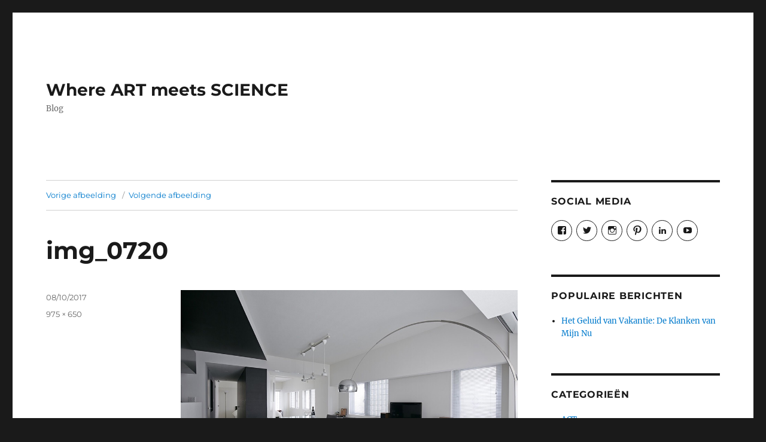

--- FILE ---
content_type: text/html; charset=UTF-8
request_url: http://blog.dyonscheijen.nl/img_0720/
body_size: 9887
content:
<!DOCTYPE html>
<html lang="nl-NL" class="no-js">
<head>
	<meta charset="UTF-8">
	<meta name="viewport" content="width=device-width, initial-scale=1">
	<link rel="profile" href="https://gmpg.org/xfn/11">
		<script>(function(html){html.className = html.className.replace(/\bno-js\b/,'js')})(document.documentElement);</script>
<title>img_0720 &#8211; Where ART meets SCIENCE</title>
<meta name='robots' content='max-image-preview:large' />
<link rel='dns-prefetch' href='//secure.gravatar.com' />
<link rel='dns-prefetch' href='//stats.wp.com' />
<link rel='dns-prefetch' href='//v0.wordpress.com' />
<link rel="alternate" type="application/rss+xml" title="Where ART meets SCIENCE &raquo; feed" href="http://blog.dyonscheijen.nl/feed/" />
<link rel="alternate" type="application/rss+xml" title="Where ART meets SCIENCE &raquo; reacties feed" href="http://blog.dyonscheijen.nl/comments/feed/" />
<link rel="alternate" type="application/rss+xml" title="Where ART meets SCIENCE &raquo; img_0720 reacties feed" href="http://blog.dyonscheijen.nl/feed/?attachment_id=638" />
<link rel="alternate" title="oEmbed (JSON)" type="application/json+oembed" href="http://blog.dyonscheijen.nl/wp-json/oembed/1.0/embed?url=http%3A%2F%2Fblog.dyonscheijen.nl%2Fimg_0720%2F" />
<link rel="alternate" title="oEmbed (XML)" type="text/xml+oembed" href="http://blog.dyonscheijen.nl/wp-json/oembed/1.0/embed?url=http%3A%2F%2Fblog.dyonscheijen.nl%2Fimg_0720%2F&#038;format=xml" />
<style id='wp-img-auto-sizes-contain-inline-css'>
img:is([sizes=auto i],[sizes^="auto," i]){contain-intrinsic-size:3000px 1500px}
/*# sourceURL=wp-img-auto-sizes-contain-inline-css */
</style>
<link rel='stylesheet' id='twentysixteen-jetpack-css' href='http://blog.dyonscheijen.nl/wp-content/plugins/jetpack/modules/theme-tools/compat/twentysixteen.css?ver=15.4' media='all' />
<style id='wp-emoji-styles-inline-css'>

	img.wp-smiley, img.emoji {
		display: inline !important;
		border: none !important;
		box-shadow: none !important;
		height: 1em !important;
		width: 1em !important;
		margin: 0 0.07em !important;
		vertical-align: -0.1em !important;
		background: none !important;
		padding: 0 !important;
	}
/*# sourceURL=wp-emoji-styles-inline-css */
</style>
<style id='wp-block-library-inline-css'>
:root{--wp-block-synced-color:#7a00df;--wp-block-synced-color--rgb:122,0,223;--wp-bound-block-color:var(--wp-block-synced-color);--wp-editor-canvas-background:#ddd;--wp-admin-theme-color:#007cba;--wp-admin-theme-color--rgb:0,124,186;--wp-admin-theme-color-darker-10:#006ba1;--wp-admin-theme-color-darker-10--rgb:0,107,160.5;--wp-admin-theme-color-darker-20:#005a87;--wp-admin-theme-color-darker-20--rgb:0,90,135;--wp-admin-border-width-focus:2px}@media (min-resolution:192dpi){:root{--wp-admin-border-width-focus:1.5px}}.wp-element-button{cursor:pointer}:root .has-very-light-gray-background-color{background-color:#eee}:root .has-very-dark-gray-background-color{background-color:#313131}:root .has-very-light-gray-color{color:#eee}:root .has-very-dark-gray-color{color:#313131}:root .has-vivid-green-cyan-to-vivid-cyan-blue-gradient-background{background:linear-gradient(135deg,#00d084,#0693e3)}:root .has-purple-crush-gradient-background{background:linear-gradient(135deg,#34e2e4,#4721fb 50%,#ab1dfe)}:root .has-hazy-dawn-gradient-background{background:linear-gradient(135deg,#faaca8,#dad0ec)}:root .has-subdued-olive-gradient-background{background:linear-gradient(135deg,#fafae1,#67a671)}:root .has-atomic-cream-gradient-background{background:linear-gradient(135deg,#fdd79a,#004a59)}:root .has-nightshade-gradient-background{background:linear-gradient(135deg,#330968,#31cdcf)}:root .has-midnight-gradient-background{background:linear-gradient(135deg,#020381,#2874fc)}:root{--wp--preset--font-size--normal:16px;--wp--preset--font-size--huge:42px}.has-regular-font-size{font-size:1em}.has-larger-font-size{font-size:2.625em}.has-normal-font-size{font-size:var(--wp--preset--font-size--normal)}.has-huge-font-size{font-size:var(--wp--preset--font-size--huge)}.has-text-align-center{text-align:center}.has-text-align-left{text-align:left}.has-text-align-right{text-align:right}.has-fit-text{white-space:nowrap!important}#end-resizable-editor-section{display:none}.aligncenter{clear:both}.items-justified-left{justify-content:flex-start}.items-justified-center{justify-content:center}.items-justified-right{justify-content:flex-end}.items-justified-space-between{justify-content:space-between}.screen-reader-text{border:0;clip-path:inset(50%);height:1px;margin:-1px;overflow:hidden;padding:0;position:absolute;width:1px;word-wrap:normal!important}.screen-reader-text:focus{background-color:#ddd;clip-path:none;color:#444;display:block;font-size:1em;height:auto;left:5px;line-height:normal;padding:15px 23px 14px;text-decoration:none;top:5px;width:auto;z-index:100000}html :where(.has-border-color){border-style:solid}html :where([style*=border-top-color]){border-top-style:solid}html :where([style*=border-right-color]){border-right-style:solid}html :where([style*=border-bottom-color]){border-bottom-style:solid}html :where([style*=border-left-color]){border-left-style:solid}html :where([style*=border-width]){border-style:solid}html :where([style*=border-top-width]){border-top-style:solid}html :where([style*=border-right-width]){border-right-style:solid}html :where([style*=border-bottom-width]){border-bottom-style:solid}html :where([style*=border-left-width]){border-left-style:solid}html :where(img[class*=wp-image-]){height:auto;max-width:100%}:where(figure){margin:0 0 1em}html :where(.is-position-sticky){--wp-admin--admin-bar--position-offset:var(--wp-admin--admin-bar--height,0px)}@media screen and (max-width:600px){html :where(.is-position-sticky){--wp-admin--admin-bar--position-offset:0px}}

/*# sourceURL=wp-block-library-inline-css */
</style><style id='global-styles-inline-css'>
:root{--wp--preset--aspect-ratio--square: 1;--wp--preset--aspect-ratio--4-3: 4/3;--wp--preset--aspect-ratio--3-4: 3/4;--wp--preset--aspect-ratio--3-2: 3/2;--wp--preset--aspect-ratio--2-3: 2/3;--wp--preset--aspect-ratio--16-9: 16/9;--wp--preset--aspect-ratio--9-16: 9/16;--wp--preset--color--black: #000000;--wp--preset--color--cyan-bluish-gray: #abb8c3;--wp--preset--color--white: #fff;--wp--preset--color--pale-pink: #f78da7;--wp--preset--color--vivid-red: #cf2e2e;--wp--preset--color--luminous-vivid-orange: #ff6900;--wp--preset--color--luminous-vivid-amber: #fcb900;--wp--preset--color--light-green-cyan: #7bdcb5;--wp--preset--color--vivid-green-cyan: #00d084;--wp--preset--color--pale-cyan-blue: #8ed1fc;--wp--preset--color--vivid-cyan-blue: #0693e3;--wp--preset--color--vivid-purple: #9b51e0;--wp--preset--color--dark-gray: #1a1a1a;--wp--preset--color--medium-gray: #686868;--wp--preset--color--light-gray: #e5e5e5;--wp--preset--color--blue-gray: #4d545c;--wp--preset--color--bright-blue: #007acc;--wp--preset--color--light-blue: #9adffd;--wp--preset--color--dark-brown: #402b30;--wp--preset--color--medium-brown: #774e24;--wp--preset--color--dark-red: #640c1f;--wp--preset--color--bright-red: #ff675f;--wp--preset--color--yellow: #ffef8e;--wp--preset--gradient--vivid-cyan-blue-to-vivid-purple: linear-gradient(135deg,rgb(6,147,227) 0%,rgb(155,81,224) 100%);--wp--preset--gradient--light-green-cyan-to-vivid-green-cyan: linear-gradient(135deg,rgb(122,220,180) 0%,rgb(0,208,130) 100%);--wp--preset--gradient--luminous-vivid-amber-to-luminous-vivid-orange: linear-gradient(135deg,rgb(252,185,0) 0%,rgb(255,105,0) 100%);--wp--preset--gradient--luminous-vivid-orange-to-vivid-red: linear-gradient(135deg,rgb(255,105,0) 0%,rgb(207,46,46) 100%);--wp--preset--gradient--very-light-gray-to-cyan-bluish-gray: linear-gradient(135deg,rgb(238,238,238) 0%,rgb(169,184,195) 100%);--wp--preset--gradient--cool-to-warm-spectrum: linear-gradient(135deg,rgb(74,234,220) 0%,rgb(151,120,209) 20%,rgb(207,42,186) 40%,rgb(238,44,130) 60%,rgb(251,105,98) 80%,rgb(254,248,76) 100%);--wp--preset--gradient--blush-light-purple: linear-gradient(135deg,rgb(255,206,236) 0%,rgb(152,150,240) 100%);--wp--preset--gradient--blush-bordeaux: linear-gradient(135deg,rgb(254,205,165) 0%,rgb(254,45,45) 50%,rgb(107,0,62) 100%);--wp--preset--gradient--luminous-dusk: linear-gradient(135deg,rgb(255,203,112) 0%,rgb(199,81,192) 50%,rgb(65,88,208) 100%);--wp--preset--gradient--pale-ocean: linear-gradient(135deg,rgb(255,245,203) 0%,rgb(182,227,212) 50%,rgb(51,167,181) 100%);--wp--preset--gradient--electric-grass: linear-gradient(135deg,rgb(202,248,128) 0%,rgb(113,206,126) 100%);--wp--preset--gradient--midnight: linear-gradient(135deg,rgb(2,3,129) 0%,rgb(40,116,252) 100%);--wp--preset--font-size--small: 13px;--wp--preset--font-size--medium: 20px;--wp--preset--font-size--large: 36px;--wp--preset--font-size--x-large: 42px;--wp--preset--spacing--20: 0.44rem;--wp--preset--spacing--30: 0.67rem;--wp--preset--spacing--40: 1rem;--wp--preset--spacing--50: 1.5rem;--wp--preset--spacing--60: 2.25rem;--wp--preset--spacing--70: 3.38rem;--wp--preset--spacing--80: 5.06rem;--wp--preset--shadow--natural: 6px 6px 9px rgba(0, 0, 0, 0.2);--wp--preset--shadow--deep: 12px 12px 50px rgba(0, 0, 0, 0.4);--wp--preset--shadow--sharp: 6px 6px 0px rgba(0, 0, 0, 0.2);--wp--preset--shadow--outlined: 6px 6px 0px -3px rgb(255, 255, 255), 6px 6px rgb(0, 0, 0);--wp--preset--shadow--crisp: 6px 6px 0px rgb(0, 0, 0);}:where(.is-layout-flex){gap: 0.5em;}:where(.is-layout-grid){gap: 0.5em;}body .is-layout-flex{display: flex;}.is-layout-flex{flex-wrap: wrap;align-items: center;}.is-layout-flex > :is(*, div){margin: 0;}body .is-layout-grid{display: grid;}.is-layout-grid > :is(*, div){margin: 0;}:where(.wp-block-columns.is-layout-flex){gap: 2em;}:where(.wp-block-columns.is-layout-grid){gap: 2em;}:where(.wp-block-post-template.is-layout-flex){gap: 1.25em;}:where(.wp-block-post-template.is-layout-grid){gap: 1.25em;}.has-black-color{color: var(--wp--preset--color--black) !important;}.has-cyan-bluish-gray-color{color: var(--wp--preset--color--cyan-bluish-gray) !important;}.has-white-color{color: var(--wp--preset--color--white) !important;}.has-pale-pink-color{color: var(--wp--preset--color--pale-pink) !important;}.has-vivid-red-color{color: var(--wp--preset--color--vivid-red) !important;}.has-luminous-vivid-orange-color{color: var(--wp--preset--color--luminous-vivid-orange) !important;}.has-luminous-vivid-amber-color{color: var(--wp--preset--color--luminous-vivid-amber) !important;}.has-light-green-cyan-color{color: var(--wp--preset--color--light-green-cyan) !important;}.has-vivid-green-cyan-color{color: var(--wp--preset--color--vivid-green-cyan) !important;}.has-pale-cyan-blue-color{color: var(--wp--preset--color--pale-cyan-blue) !important;}.has-vivid-cyan-blue-color{color: var(--wp--preset--color--vivid-cyan-blue) !important;}.has-vivid-purple-color{color: var(--wp--preset--color--vivid-purple) !important;}.has-black-background-color{background-color: var(--wp--preset--color--black) !important;}.has-cyan-bluish-gray-background-color{background-color: var(--wp--preset--color--cyan-bluish-gray) !important;}.has-white-background-color{background-color: var(--wp--preset--color--white) !important;}.has-pale-pink-background-color{background-color: var(--wp--preset--color--pale-pink) !important;}.has-vivid-red-background-color{background-color: var(--wp--preset--color--vivid-red) !important;}.has-luminous-vivid-orange-background-color{background-color: var(--wp--preset--color--luminous-vivid-orange) !important;}.has-luminous-vivid-amber-background-color{background-color: var(--wp--preset--color--luminous-vivid-amber) !important;}.has-light-green-cyan-background-color{background-color: var(--wp--preset--color--light-green-cyan) !important;}.has-vivid-green-cyan-background-color{background-color: var(--wp--preset--color--vivid-green-cyan) !important;}.has-pale-cyan-blue-background-color{background-color: var(--wp--preset--color--pale-cyan-blue) !important;}.has-vivid-cyan-blue-background-color{background-color: var(--wp--preset--color--vivid-cyan-blue) !important;}.has-vivid-purple-background-color{background-color: var(--wp--preset--color--vivid-purple) !important;}.has-black-border-color{border-color: var(--wp--preset--color--black) !important;}.has-cyan-bluish-gray-border-color{border-color: var(--wp--preset--color--cyan-bluish-gray) !important;}.has-white-border-color{border-color: var(--wp--preset--color--white) !important;}.has-pale-pink-border-color{border-color: var(--wp--preset--color--pale-pink) !important;}.has-vivid-red-border-color{border-color: var(--wp--preset--color--vivid-red) !important;}.has-luminous-vivid-orange-border-color{border-color: var(--wp--preset--color--luminous-vivid-orange) !important;}.has-luminous-vivid-amber-border-color{border-color: var(--wp--preset--color--luminous-vivid-amber) !important;}.has-light-green-cyan-border-color{border-color: var(--wp--preset--color--light-green-cyan) !important;}.has-vivid-green-cyan-border-color{border-color: var(--wp--preset--color--vivid-green-cyan) !important;}.has-pale-cyan-blue-border-color{border-color: var(--wp--preset--color--pale-cyan-blue) !important;}.has-vivid-cyan-blue-border-color{border-color: var(--wp--preset--color--vivid-cyan-blue) !important;}.has-vivid-purple-border-color{border-color: var(--wp--preset--color--vivid-purple) !important;}.has-vivid-cyan-blue-to-vivid-purple-gradient-background{background: var(--wp--preset--gradient--vivid-cyan-blue-to-vivid-purple) !important;}.has-light-green-cyan-to-vivid-green-cyan-gradient-background{background: var(--wp--preset--gradient--light-green-cyan-to-vivid-green-cyan) !important;}.has-luminous-vivid-amber-to-luminous-vivid-orange-gradient-background{background: var(--wp--preset--gradient--luminous-vivid-amber-to-luminous-vivid-orange) !important;}.has-luminous-vivid-orange-to-vivid-red-gradient-background{background: var(--wp--preset--gradient--luminous-vivid-orange-to-vivid-red) !important;}.has-very-light-gray-to-cyan-bluish-gray-gradient-background{background: var(--wp--preset--gradient--very-light-gray-to-cyan-bluish-gray) !important;}.has-cool-to-warm-spectrum-gradient-background{background: var(--wp--preset--gradient--cool-to-warm-spectrum) !important;}.has-blush-light-purple-gradient-background{background: var(--wp--preset--gradient--blush-light-purple) !important;}.has-blush-bordeaux-gradient-background{background: var(--wp--preset--gradient--blush-bordeaux) !important;}.has-luminous-dusk-gradient-background{background: var(--wp--preset--gradient--luminous-dusk) !important;}.has-pale-ocean-gradient-background{background: var(--wp--preset--gradient--pale-ocean) !important;}.has-electric-grass-gradient-background{background: var(--wp--preset--gradient--electric-grass) !important;}.has-midnight-gradient-background{background: var(--wp--preset--gradient--midnight) !important;}.has-small-font-size{font-size: var(--wp--preset--font-size--small) !important;}.has-medium-font-size{font-size: var(--wp--preset--font-size--medium) !important;}.has-large-font-size{font-size: var(--wp--preset--font-size--large) !important;}.has-x-large-font-size{font-size: var(--wp--preset--font-size--x-large) !important;}
/*# sourceURL=global-styles-inline-css */
</style>

<style id='classic-theme-styles-inline-css'>
/*! This file is auto-generated */
.wp-block-button__link{color:#fff;background-color:#32373c;border-radius:9999px;box-shadow:none;text-decoration:none;padding:calc(.667em + 2px) calc(1.333em + 2px);font-size:1.125em}.wp-block-file__button{background:#32373c;color:#fff;text-decoration:none}
/*# sourceURL=/wp-includes/css/classic-themes.min.css */
</style>
<link rel='stylesheet' id='twentysixteen-fonts-css' href='http://blog.dyonscheijen.nl/wp-content/themes/twentysixteen/fonts/merriweather-plus-montserrat-plus-inconsolata.css?ver=20230328' media='all' />
<link rel='stylesheet' id='genericons-css' href='http://blog.dyonscheijen.nl/wp-content/plugins/jetpack/_inc/genericons/genericons/genericons.css?ver=3.1' media='all' />
<link rel='stylesheet' id='twentysixteen-style-css' href='http://blog.dyonscheijen.nl/wp-content/themes/twentysixteen/style.css?ver=20230328' media='all' />
<link rel='stylesheet' id='twentysixteen-block-style-css' href='http://blog.dyonscheijen.nl/wp-content/themes/twentysixteen/css/blocks.css?ver=20230206' media='all' />
<link rel='stylesheet' id='jetpack-subscriptions-css' href='http://blog.dyonscheijen.nl/wp-content/plugins/jetpack/_inc/build/subscriptions/subscriptions.min.css?ver=15.4' media='all' />
<script src="http://blog.dyonscheijen.nl/wp-includes/js/jquery/jquery.min.js?ver=3.7.1" id="jquery-core-js"></script>
<script src="http://blog.dyonscheijen.nl/wp-includes/js/jquery/jquery-migrate.min.js?ver=3.4.1" id="jquery-migrate-js"></script>
<script src="http://blog.dyonscheijen.nl/wp-content/themes/twentysixteen/js/keyboard-image-navigation.js?ver=20170530" id="twentysixteen-keyboard-image-navigation-js"></script>
<link rel="https://api.w.org/" href="http://blog.dyonscheijen.nl/wp-json/" /><link rel="alternate" title="JSON" type="application/json" href="http://blog.dyonscheijen.nl/wp-json/wp/v2/media/638" /><link rel="EditURI" type="application/rsd+xml" title="RSD" href="http://blog.dyonscheijen.nl/xmlrpc.php?rsd" />
<meta name="generator" content="WordPress 6.9" />
<link rel="canonical" href="http://blog.dyonscheijen.nl/img_0720/" />
<link rel='shortlink' href='https://wp.me/a7Rhkf-ai' />
<style>[class*=" icon-oc-"],[class^=icon-oc-]{speak:none;font-style:normal;font-weight:400;font-variant:normal;text-transform:none;line-height:1;-webkit-font-smoothing:antialiased;-moz-osx-font-smoothing:grayscale}.icon-oc-one-com-white-32px-fill:before{content:"901"}.icon-oc-one-com:before{content:"900"}#one-com-icon,.toplevel_page_onecom-wp .wp-menu-image{speak:none;display:flex;align-items:center;justify-content:center;text-transform:none;line-height:1;-webkit-font-smoothing:antialiased;-moz-osx-font-smoothing:grayscale}.onecom-wp-admin-bar-item>a,.toplevel_page_onecom-wp>.wp-menu-name{font-size:16px;font-weight:400;line-height:1}.toplevel_page_onecom-wp>.wp-menu-name img{width:69px;height:9px;}.wp-submenu-wrap.wp-submenu>.wp-submenu-head>img{width:88px;height:auto}.onecom-wp-admin-bar-item>a img{height:7px!important}.onecom-wp-admin-bar-item>a img,.toplevel_page_onecom-wp>.wp-menu-name img{opacity:.8}.onecom-wp-admin-bar-item.hover>a img,.toplevel_page_onecom-wp.wp-has-current-submenu>.wp-menu-name img,li.opensub>a.toplevel_page_onecom-wp>.wp-menu-name img{opacity:1}#one-com-icon:before,.onecom-wp-admin-bar-item>a:before,.toplevel_page_onecom-wp>.wp-menu-image:before{content:'';position:static!important;background-color:rgba(240,245,250,.4);border-radius:102px;width:18px;height:18px;padding:0!important}.onecom-wp-admin-bar-item>a:before{width:14px;height:14px}.onecom-wp-admin-bar-item.hover>a:before,.toplevel_page_onecom-wp.opensub>a>.wp-menu-image:before,.toplevel_page_onecom-wp.wp-has-current-submenu>.wp-menu-image:before{background-color:#76b82a}.onecom-wp-admin-bar-item>a{display:inline-flex!important;align-items:center;justify-content:center}#one-com-logo-wrapper{font-size:4em}#one-com-icon{vertical-align:middle}.imagify-welcome{display:none !important;}</style>	<style>img#wpstats{display:none}</style>
		
<!-- Jetpack Open Graph Tags -->
<meta property="og:type" content="article" />
<meta property="og:title" content="img_0720" />
<meta property="og:url" content="http://blog.dyonscheijen.nl/img_0720/" />
<meta property="og:description" content="Bezoek het bericht voor meer." />
<meta property="article:published_time" content="2017-10-08T06:21:36+00:00" />
<meta property="article:modified_time" content="2017-10-08T06:43:49+00:00" />
<meta property="og:site_name" content="Where ART meets SCIENCE" />
<meta property="og:image" content="http://blog.dyonscheijen.nl/wp-content/uploads/2017/10/img_0720.jpg" />
<meta property="og:image:alt" content="" />
<meta property="og:locale" content="nl_NL" />
<meta name="twitter:text:title" content="img_0720" />
<meta name="twitter:image" content="http://blog.dyonscheijen.nl/wp-content/uploads/2017/10/img_0720.jpg?w=640" />
<meta name="twitter:card" content="summary_large_image" />
<meta name="twitter:description" content="Bezoek het bericht voor meer." />

<!-- End Jetpack Open Graph Tags -->
<link rel="icon" href="http://blog.dyonscheijen.nl/wp-content/uploads/2020/06/image-150x150.jpg" sizes="32x32" />
<link rel="icon" href="http://blog.dyonscheijen.nl/wp-content/uploads/2020/06/image-300x300.jpg" sizes="192x192" />
<link rel="apple-touch-icon" href="http://blog.dyonscheijen.nl/wp-content/uploads/2020/06/image-300x300.jpg" />
<meta name="msapplication-TileImage" content="http://blog.dyonscheijen.nl/wp-content/uploads/2020/06/image-300x300.jpg" />
<link rel='stylesheet' id='jetpack_social_media_icons_widget-css' href='http://blog.dyonscheijen.nl/wp-content/plugins/jetpack/modules/widgets/social-media-icons/style.css?ver=20150602' media='all' />
<link rel='stylesheet' id='jetpack-top-posts-widget-css' href='http://blog.dyonscheijen.nl/wp-content/plugins/jetpack/modules/widgets/top-posts/style.css?ver=20141013' media='all' />
</head>

<body class="attachment wp-singular attachment-template-default single single-attachment postid-638 attachmentid-638 attachment-jpeg wp-embed-responsive wp-theme-twentysixteen">
<div id="page" class="site">
	<div class="site-inner">
		<a class="skip-link screen-reader-text" href="#content">
			Ga naar de inhoud		</a>

		<header id="masthead" class="site-header">
			<div class="site-header-main">
				<div class="site-branding">
					
											<p class="site-title"><a href="http://blog.dyonscheijen.nl/" rel="home">Where ART meets SCIENCE</a></p>
												<p class="site-description">Blog</p>
									</div><!-- .site-branding -->

							</div><!-- .site-header-main -->

					</header><!-- .site-header -->

		<div id="content" class="site-content">

	<div id="primary" class="content-area">
		<main id="main" class="site-main">

			
			<article id="post-638" class="post-638 attachment type-attachment status-inherit hentry">

				<nav id="image-navigation" class="navigation image-navigation">
					<div class="nav-links">
						<div class="nav-previous"><a href='http://blog.dyonscheijen.nl/img_0544/'>Vorige afbeelding</a></div>
						<div class="nav-next"><a href='http://blog.dyonscheijen.nl/img_0721/'>Volgende afbeelding</a></div>
					</div><!-- .nav-links -->
				</nav><!-- .image-navigation -->

				<header class="entry-header">
					<h1 class="entry-title">img_0720</h1>				</header><!-- .entry-header -->

				<div class="entry-content">

					<div class="entry-attachment">
						<img width="840" height="560" src="http://blog.dyonscheijen.nl/wp-content/uploads/2017/10/img_0720.jpg" class="attachment-large size-large" alt="" decoding="async" fetchpriority="high" srcset="http://blog.dyonscheijen.nl/wp-content/uploads/2017/10/img_0720.jpg 975w, http://blog.dyonscheijen.nl/wp-content/uploads/2017/10/img_0720-300x200.jpg 300w, http://blog.dyonscheijen.nl/wp-content/uploads/2017/10/img_0720-768x512.jpg 768w" sizes="(max-width: 709px) 85vw, (max-width: 909px) 67vw, (max-width: 1362px) 62vw, 840px" />
						
						</div><!-- .entry-attachment -->

											</div><!-- .entry-content -->

					<footer class="entry-footer">
					<span class="posted-on"><span class="screen-reader-text">Geplaatst op </span><a href="http://blog.dyonscheijen.nl/img_0720/" rel="bookmark"><time class="entry-date published" datetime="2017-10-08T08:21:36+02:00">08/10/2017</time><time class="updated" datetime="2017-10-08T08:43:49+02:00">08/10/2017</time></a></span>						<span class="full-size-link"><span class="screen-reader-text">Volledige grootte </span><a href="http://blog.dyonscheijen.nl/wp-content/uploads/2017/10/img_0720.jpg">975 &times; 650</a></span>											</footer><!-- .entry-footer -->
				</article><!-- #post-638 -->

				
<div id="comments" class="comments-area">

	
	
		<div id="respond" class="comment-respond">
		<h2 id="reply-title" class="comment-reply-title">Geef een reactie</h2><p class="must-log-in">Je moet <a href="http://blog.dyonscheijen.nl/wp-login.php?redirect_to=http%3A%2F%2Fblog.dyonscheijen.nl%2Fimg_0720%2F"> ingelogd zijn op</a> om een reactie te plaatsen.</p>	</div><!-- #respond -->
	
</div><!-- .comments-area -->

	<nav class="navigation post-navigation" aria-label="Berichten">
		<h2 class="screen-reader-text">Bericht navigatie</h2>
		<div class="nav-links"><div class="nav-previous"><a href="http://blog.dyonscheijen.nl/img_0720/" rel="prev"><span class="meta-nav">Gepubliceerd in</span><span class="post-title">img_0720</span></a></div></div>
	</nav>
		</main><!-- .site-main -->
	</div><!-- .content-area -->


	<aside id="secondary" class="sidebar widget-area">
		<section id="wpcom_social_media_icons_widget-3" class="widget widget_wpcom_social_media_icons_widget"><h2 class="widget-title">Social Media</h2><ul><li><a href="https://www.facebook.com/dyon.scheijen/" class="genericon genericon-facebook" target="_blank"><span class="screen-reader-text">Bekijk het profiel van dyon.scheijen op Facebook</span></a></li><li><a href="https://twitter.com/dyonscheijen/" class="genericon genericon-twitter" target="_blank"><span class="screen-reader-text">Bekijk het profiel van dyonscheijen op Twitter</span></a></li><li><a href="https://www.instagram.com/dyon_scheijen_art_gallery/" class="genericon genericon-instagram" target="_blank"><span class="screen-reader-text">Bekijk het profiel van dyon_scheijen_art_gallery op Instagram</span></a></li><li><a href="https://www.pinterest.com/dyonscheijen/" class="genericon genericon-pinterest" target="_blank"><span class="screen-reader-text">Bekijk het profiel van dyonscheijen op Pinterest</span></a></li><li><a href="https://www.linkedin.com/in/dyon-scheijen-art-08098aa8/" class="genericon genericon-linkedin" target="_blank"><span class="screen-reader-text">Bekijk het profiel van dyon-scheijen-art-08098aa8 op LinkedIn</span></a></li><li><a href="https://www.youtube.com/user/dyonisiuss/" class="genericon genericon-youtube" target="_blank"><span class="screen-reader-text">Bekijk het profiel van dyonisiuss op YouTube</span></a></li></ul></section><section id="top-posts-3" class="widget widget_top-posts"><h2 class="widget-title">Populaire berichten</h2><ul><li><a href="http://blog.dyonscheijen.nl/2024/08/24/het-geluid-van-vakantie-de-klanken-van-mijn-nu/" class="bump-view" data-bump-view="tp">Het Geluid van Vakantie: De Klanken van Mijn Nu</a></li></ul></section><section id="categories-2" class="widget widget_categories"><h2 class="widget-title">Categorieën</h2><nav aria-label="Categorieën">
			<ul>
					<li class="cat-item cat-item-125"><a href="http://blog.dyonscheijen.nl/category/act/">ACT</a>
</li>
	<li class="cat-item cat-item-13"><a href="http://blog.dyonscheijen.nl/category/actualiteit/">Actualiteit</a>
</li>
	<li class="cat-item cat-item-128"><a href="http://blog.dyonscheijen.nl/category/ai/">AI</a>
</li>
	<li class="cat-item cat-item-83"><a href="http://blog.dyonscheijen.nl/category/audiologie/">audiologie</a>
</li>
	<li class="cat-item cat-item-129"><a href="http://blog.dyonscheijen.nl/category/chatgpt/">ChatGPT</a>
</li>
	<li class="cat-item cat-item-99"><a href="http://blog.dyonscheijen.nl/category/corona/">Corona</a>
</li>
	<li class="cat-item cat-item-16"><a href="http://blog.dyonscheijen.nl/category/de-kracht-zit-in-de-mens-zelf/">De kracht zit in de mens zelf</a>
</li>
	<li class="cat-item cat-item-1"><a href="http://blog.dyonscheijen.nl/category/geen-categorie/">Geen categorie</a>
</li>
	<li class="cat-item cat-item-20"><a href="http://blog.dyonscheijen.nl/category/kunst/">Kunst</a>
</li>
	<li class="cat-item cat-item-122"><a href="http://blog.dyonscheijen.nl/category/laag-frequent-geluid/">Laag Frequent Geluid</a>
</li>
	<li class="cat-item cat-item-121"><a href="http://blog.dyonscheijen.nl/category/lfg/">LFG</a>
</li>
	<li class="cat-item cat-item-110"><a href="http://blog.dyonscheijen.nl/category/liefde/">liefde</a>
</li>
	<li class="cat-item cat-item-126"><a href="http://blog.dyonscheijen.nl/category/pama/">Pa&amp;Ma</a>
</li>
	<li class="cat-item cat-item-14"><a href="http://blog.dyonscheijen.nl/category/persoonlijke-ontwikkeling/">Persoonlijke ontwikkeling</a>
</li>
	<li class="cat-item cat-item-88"><a href="http://blog.dyonscheijen.nl/category/psychologie/">psychologie</a>
</li>
	<li class="cat-item cat-item-12"><a href="http://blog.dyonscheijen.nl/category/quotes/">Quotes</a>
</li>
	<li class="cat-item cat-item-71"><a href="http://blog.dyonscheijen.nl/category/spreekangst/">Spreekangst</a>
</li>
	<li class="cat-item cat-item-15"><a href="http://blog.dyonscheijen.nl/category/wetenschap/">Wetenschap</a>
</li>
	<li class="cat-item cat-item-120"><a href="http://blog.dyonscheijen.nl/category/zorg/">zorg</a>
</li>
	<li class="cat-item cat-item-119"><a href="http://blog.dyonscheijen.nl/category/zorgsector/">zorgsector</a>
</li>
			</ul>

			</nav></section><section id="archives-2" class="widget widget_archive"><h2 class="widget-title">Archieven</h2><nav aria-label="Archieven">
			<ul>
					<li><a href='http://blog.dyonscheijen.nl/2024/10/'>oktober 2024</a></li>
	<li><a href='http://blog.dyonscheijen.nl/2024/09/'>september 2024</a></li>
	<li><a href='http://blog.dyonscheijen.nl/2024/08/'>augustus 2024</a></li>
	<li><a href='http://blog.dyonscheijen.nl/2024/07/'>juli 2024</a></li>
	<li><a href='http://blog.dyonscheijen.nl/2024/06/'>juni 2024</a></li>
	<li><a href='http://blog.dyonscheijen.nl/2024/05/'>mei 2024</a></li>
	<li><a href='http://blog.dyonscheijen.nl/2024/04/'>april 2024</a></li>
	<li><a href='http://blog.dyonscheijen.nl/2024/03/'>maart 2024</a></li>
	<li><a href='http://blog.dyonscheijen.nl/2024/02/'>februari 2024</a></li>
	<li><a href='http://blog.dyonscheijen.nl/2024/01/'>januari 2024</a></li>
	<li><a href='http://blog.dyonscheijen.nl/2023/12/'>december 2023</a></li>
	<li><a href='http://blog.dyonscheijen.nl/2023/11/'>november 2023</a></li>
	<li><a href='http://blog.dyonscheijen.nl/2023/10/'>oktober 2023</a></li>
	<li><a href='http://blog.dyonscheijen.nl/2023/09/'>september 2023</a></li>
	<li><a href='http://blog.dyonscheijen.nl/2023/04/'>april 2023</a></li>
	<li><a href='http://blog.dyonscheijen.nl/2023/03/'>maart 2023</a></li>
	<li><a href='http://blog.dyonscheijen.nl/2023/01/'>januari 2023</a></li>
	<li><a href='http://blog.dyonscheijen.nl/2022/12/'>december 2022</a></li>
	<li><a href='http://blog.dyonscheijen.nl/2022/11/'>november 2022</a></li>
	<li><a href='http://blog.dyonscheijen.nl/2022/10/'>oktober 2022</a></li>
	<li><a href='http://blog.dyonscheijen.nl/2022/09/'>september 2022</a></li>
	<li><a href='http://blog.dyonscheijen.nl/2022/07/'>juli 2022</a></li>
	<li><a href='http://blog.dyonscheijen.nl/2022/05/'>mei 2022</a></li>
	<li><a href='http://blog.dyonscheijen.nl/2022/03/'>maart 2022</a></li>
	<li><a href='http://blog.dyonscheijen.nl/2022/02/'>februari 2022</a></li>
	<li><a href='http://blog.dyonscheijen.nl/2022/01/'>januari 2022</a></li>
	<li><a href='http://blog.dyonscheijen.nl/2021/12/'>december 2021</a></li>
	<li><a href='http://blog.dyonscheijen.nl/2021/11/'>november 2021</a></li>
	<li><a href='http://blog.dyonscheijen.nl/2021/09/'>september 2021</a></li>
	<li><a href='http://blog.dyonscheijen.nl/2021/08/'>augustus 2021</a></li>
	<li><a href='http://blog.dyonscheijen.nl/2021/07/'>juli 2021</a></li>
	<li><a href='http://blog.dyonscheijen.nl/2021/06/'>juni 2021</a></li>
	<li><a href='http://blog.dyonscheijen.nl/2021/03/'>maart 2021</a></li>
	<li><a href='http://blog.dyonscheijen.nl/2021/02/'>februari 2021</a></li>
	<li><a href='http://blog.dyonscheijen.nl/2020/09/'>september 2020</a></li>
	<li><a href='http://blog.dyonscheijen.nl/2020/08/'>augustus 2020</a></li>
	<li><a href='http://blog.dyonscheijen.nl/2020/07/'>juli 2020</a></li>
	<li><a href='http://blog.dyonscheijen.nl/2020/06/'>juni 2020</a></li>
	<li><a href='http://blog.dyonscheijen.nl/2020/04/'>april 2020</a></li>
	<li><a href='http://blog.dyonscheijen.nl/2020/03/'>maart 2020</a></li>
	<li><a href='http://blog.dyonscheijen.nl/2020/02/'>februari 2020</a></li>
	<li><a href='http://blog.dyonscheijen.nl/2020/01/'>januari 2020</a></li>
	<li><a href='http://blog.dyonscheijen.nl/2019/12/'>december 2019</a></li>
	<li><a href='http://blog.dyonscheijen.nl/2019/11/'>november 2019</a></li>
	<li><a href='http://blog.dyonscheijen.nl/2019/08/'>augustus 2019</a></li>
	<li><a href='http://blog.dyonscheijen.nl/2019/07/'>juli 2019</a></li>
	<li><a href='http://blog.dyonscheijen.nl/2019/06/'>juni 2019</a></li>
	<li><a href='http://blog.dyonscheijen.nl/2019/03/'>maart 2019</a></li>
	<li><a href='http://blog.dyonscheijen.nl/2019/01/'>januari 2019</a></li>
	<li><a href='http://blog.dyonscheijen.nl/2018/12/'>december 2018</a></li>
	<li><a href='http://blog.dyonscheijen.nl/2018/11/'>november 2018</a></li>
	<li><a href='http://blog.dyonscheijen.nl/2018/10/'>oktober 2018</a></li>
	<li><a href='http://blog.dyonscheijen.nl/2018/08/'>augustus 2018</a></li>
	<li><a href='http://blog.dyonscheijen.nl/2018/06/'>juni 2018</a></li>
	<li><a href='http://blog.dyonscheijen.nl/2018/05/'>mei 2018</a></li>
	<li><a href='http://blog.dyonscheijen.nl/2018/04/'>april 2018</a></li>
	<li><a href='http://blog.dyonscheijen.nl/2018/03/'>maart 2018</a></li>
	<li><a href='http://blog.dyonscheijen.nl/2018/02/'>februari 2018</a></li>
	<li><a href='http://blog.dyonscheijen.nl/2018/01/'>januari 2018</a></li>
	<li><a href='http://blog.dyonscheijen.nl/2017/12/'>december 2017</a></li>
	<li><a href='http://blog.dyonscheijen.nl/2017/11/'>november 2017</a></li>
	<li><a href='http://blog.dyonscheijen.nl/2017/10/'>oktober 2017</a></li>
	<li><a href='http://blog.dyonscheijen.nl/2017/09/'>september 2017</a></li>
	<li><a href='http://blog.dyonscheijen.nl/2017/08/'>augustus 2017</a></li>
	<li><a href='http://blog.dyonscheijen.nl/2017/07/'>juli 2017</a></li>
	<li><a href='http://blog.dyonscheijen.nl/2017/06/'>juni 2017</a></li>
	<li><a href='http://blog.dyonscheijen.nl/2017/05/'>mei 2017</a></li>
	<li><a href='http://blog.dyonscheijen.nl/2017/04/'>april 2017</a></li>
	<li><a href='http://blog.dyonscheijen.nl/2017/02/'>februari 2017</a></li>
	<li><a href='http://blog.dyonscheijen.nl/2016/10/'>oktober 2016</a></li>
	<li><a href='http://blog.dyonscheijen.nl/2016/09/'>september 2016</a></li>
			</ul>

			</nav></section><section id="blog_subscription-4" class="widget widget_blog_subscription jetpack_subscription_widget"><h2 class="widget-title">Abonneer je op dit blog</h2>
			<div class="wp-block-jetpack-subscriptions__container">
			<form action="#" method="post" accept-charset="utf-8" id="subscribe-blog-blog_subscription-4"
				data-blog="116132339"
				data-post_access_level="everybody" >
									<p id="subscribe-email">
						<label id="jetpack-subscribe-label"
							class="screen-reader-text"
							for="subscribe-field-blog_subscription-4">
							E-mailadres						</label>
						<input type="email" name="email" autocomplete="email" required="required"
																					value=""
							id="subscribe-field-blog_subscription-4"
							placeholder="E-mailadres"
						/>
					</p>

					<p id="subscribe-submit"
											>
						<input type="hidden" name="action" value="subscribe"/>
						<input type="hidden" name="source" value="http://blog.dyonscheijen.nl/img_0720/"/>
						<input type="hidden" name="sub-type" value="widget"/>
						<input type="hidden" name="redirect_fragment" value="subscribe-blog-blog_subscription-4"/>
						<input type="hidden" id="_wpnonce" name="_wpnonce" value="48a0e23d28" /><input type="hidden" name="_wp_http_referer" value="/img_0720/" />						<button type="submit"
															class="wp-block-button__link"
																					name="jetpack_subscriptions_widget"
						>
							Abonneren						</button>
					</p>
							</form>
						</div>
			
</section><section id="meta-2" class="widget widget_meta"><h2 class="widget-title">Meta</h2><nav aria-label="Meta">
		<ul>
						<li><a href="http://blog.dyonscheijen.nl/wp-login.php">Login</a></li>
			<li><a href="http://blog.dyonscheijen.nl/feed/">Berichten feed</a></li>
			<li><a href="http://blog.dyonscheijen.nl/comments/feed/">Reacties feed</a></li>

			<li><a href="https://wordpress.org/">WordPress.org</a></li>
		</ul>

		</nav></section>	</aside><!-- .sidebar .widget-area -->

		</div><!-- .site-content -->

		<footer id="colophon" class="site-footer">
			
			
			<div class="site-info">
								<span class="site-title"><a href="http://blog.dyonscheijen.nl/" rel="home">Where ART meets SCIENCE</a></span>
								<a href="https://wordpress.org/" class="imprint">
					Ondersteund door WordPress				</a>
			</div><!-- .site-info -->
		</footer><!-- .site-footer -->
	</div><!-- .site-inner -->
</div><!-- .site -->

<script type="speculationrules">
{"prefetch":[{"source":"document","where":{"and":[{"href_matches":"/*"},{"not":{"href_matches":["/wp-*.php","/wp-admin/*","/wp-content/uploads/*","/wp-content/*","/wp-content/plugins/*","/wp-content/themes/twentysixteen/*","/*\\?(.+)"]}},{"not":{"selector_matches":"a[rel~=\"nofollow\"]"}},{"not":{"selector_matches":".no-prefetch, .no-prefetch a"}}]},"eagerness":"conservative"}]}
</script>

<script src="http://blog.dyonscheijen.nl/wp-content/themes/twentysixteen/js/skip-link-focus-fix.js?ver=20170530" id="twentysixteen-skip-link-focus-fix-js"></script>
<script id="twentysixteen-script-js-extra">
var screenReaderText = {"expand":"submenu uitvouwen","collapse":"submenu invouwen"};
//# sourceURL=twentysixteen-script-js-extra
</script>
<script src="http://blog.dyonscheijen.nl/wp-content/themes/twentysixteen/js/functions.js?ver=20211130" id="twentysixteen-script-js"></script>
<script id="jetpack-stats-js-before">
_stq = window._stq || [];
_stq.push([ "view", {"v":"ext","blog":"116132339","post":"638","tz":"1","srv":"blog.dyonscheijen.nl","j":"1:15.4"} ]);
_stq.push([ "clickTrackerInit", "116132339", "638" ]);
//# sourceURL=jetpack-stats-js-before
</script>
<script src="https://stats.wp.com/e-202604.js" id="jetpack-stats-js" defer data-wp-strategy="defer"></script>
<script id="wp-emoji-settings" type="application/json">
{"baseUrl":"https://s.w.org/images/core/emoji/17.0.2/72x72/","ext":".png","svgUrl":"https://s.w.org/images/core/emoji/17.0.2/svg/","svgExt":".svg","source":{"concatemoji":"http://blog.dyonscheijen.nl/wp-includes/js/wp-emoji-release.min.js?ver=6.9"}}
</script>
<script type="module">
/*! This file is auto-generated */
const a=JSON.parse(document.getElementById("wp-emoji-settings").textContent),o=(window._wpemojiSettings=a,"wpEmojiSettingsSupports"),s=["flag","emoji"];function i(e){try{var t={supportTests:e,timestamp:(new Date).valueOf()};sessionStorage.setItem(o,JSON.stringify(t))}catch(e){}}function c(e,t,n){e.clearRect(0,0,e.canvas.width,e.canvas.height),e.fillText(t,0,0);t=new Uint32Array(e.getImageData(0,0,e.canvas.width,e.canvas.height).data);e.clearRect(0,0,e.canvas.width,e.canvas.height),e.fillText(n,0,0);const a=new Uint32Array(e.getImageData(0,0,e.canvas.width,e.canvas.height).data);return t.every((e,t)=>e===a[t])}function p(e,t){e.clearRect(0,0,e.canvas.width,e.canvas.height),e.fillText(t,0,0);var n=e.getImageData(16,16,1,1);for(let e=0;e<n.data.length;e++)if(0!==n.data[e])return!1;return!0}function u(e,t,n,a){switch(t){case"flag":return n(e,"\ud83c\udff3\ufe0f\u200d\u26a7\ufe0f","\ud83c\udff3\ufe0f\u200b\u26a7\ufe0f")?!1:!n(e,"\ud83c\udde8\ud83c\uddf6","\ud83c\udde8\u200b\ud83c\uddf6")&&!n(e,"\ud83c\udff4\udb40\udc67\udb40\udc62\udb40\udc65\udb40\udc6e\udb40\udc67\udb40\udc7f","\ud83c\udff4\u200b\udb40\udc67\u200b\udb40\udc62\u200b\udb40\udc65\u200b\udb40\udc6e\u200b\udb40\udc67\u200b\udb40\udc7f");case"emoji":return!a(e,"\ud83e\u1fac8")}return!1}function f(e,t,n,a){let r;const o=(r="undefined"!=typeof WorkerGlobalScope&&self instanceof WorkerGlobalScope?new OffscreenCanvas(300,150):document.createElement("canvas")).getContext("2d",{willReadFrequently:!0}),s=(o.textBaseline="top",o.font="600 32px Arial",{});return e.forEach(e=>{s[e]=t(o,e,n,a)}),s}function r(e){var t=document.createElement("script");t.src=e,t.defer=!0,document.head.appendChild(t)}a.supports={everything:!0,everythingExceptFlag:!0},new Promise(t=>{let n=function(){try{var e=JSON.parse(sessionStorage.getItem(o));if("object"==typeof e&&"number"==typeof e.timestamp&&(new Date).valueOf()<e.timestamp+604800&&"object"==typeof e.supportTests)return e.supportTests}catch(e){}return null}();if(!n){if("undefined"!=typeof Worker&&"undefined"!=typeof OffscreenCanvas&&"undefined"!=typeof URL&&URL.createObjectURL&&"undefined"!=typeof Blob)try{var e="postMessage("+f.toString()+"("+[JSON.stringify(s),u.toString(),c.toString(),p.toString()].join(",")+"));",a=new Blob([e],{type:"text/javascript"});const r=new Worker(URL.createObjectURL(a),{name:"wpTestEmojiSupports"});return void(r.onmessage=e=>{i(n=e.data),r.terminate(),t(n)})}catch(e){}i(n=f(s,u,c,p))}t(n)}).then(e=>{for(const n in e)a.supports[n]=e[n],a.supports.everything=a.supports.everything&&a.supports[n],"flag"!==n&&(a.supports.everythingExceptFlag=a.supports.everythingExceptFlag&&a.supports[n]);var t;a.supports.everythingExceptFlag=a.supports.everythingExceptFlag&&!a.supports.flag,a.supports.everything||((t=a.source||{}).concatemoji?r(t.concatemoji):t.wpemoji&&t.twemoji&&(r(t.twemoji),r(t.wpemoji)))});
//# sourceURL=http://blog.dyonscheijen.nl/wp-includes/js/wp-emoji-loader.min.js
</script>
<script id="ocvars">var ocSiteMeta = {plugins: {"a3e4aa5d9179da09d8af9b6802f861a8": 1,"2c9812363c3c947e61f043af3c9852d0": 1,"b904efd4c2b650207df23db3e5b40c86": 1,"a3fe9dc9824eccbd72b7e5263258ab2c": 1}}</script></body>
</html>
